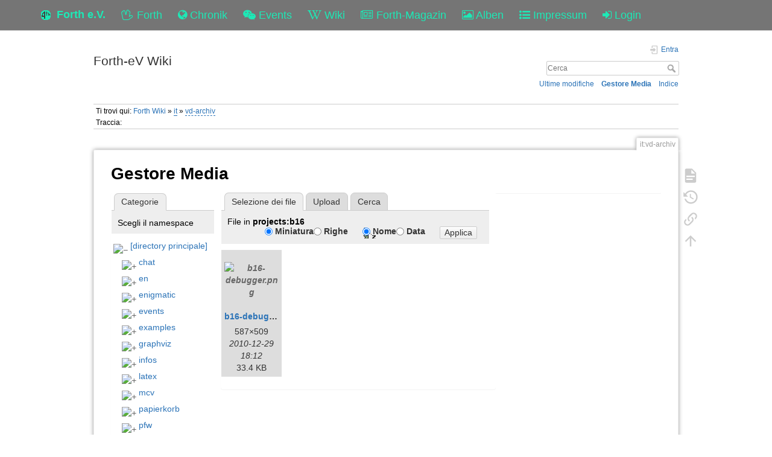

--- FILE ---
content_type: text/html; charset=utf-8
request_url: https://forth-ev.de/wiki/it:vd-archiv?ns=projects%3Ab16&tab_files=files&do=media&tab_details=history&image=vd-archiv%3A4d2007-02-centerfold.pdf
body_size: 29894
content:
<!DOCTYPE html>
<html>
  <head>
    <title>it:vd-archiv [Forth-eV Wiki]
    </title>
    <meta name="viewport" content="user-scalable=no, initial-scale=1.0, maximum-scale=1.0, width=device-width">
    <link rel="icon" href="/images/favicon.png?v=6">
    <link rel="stylesheet" type="text/css" href="/css/index.css">
    <link rel="stylesheet" type="text/css" href="/css/font-awesome.min.css"><link rel="search" type="application/opensearchdescription+xml" href="/wiki/res/lib/exe/opensearch.php" title="Forth-eV Wiki">
<link rel="start" href="/wiki/">
<link rel="contents" href="/wiki/res/doku.php/it:vd-archiv?do=index" title="Indice">
<link rel="manifest" href="/wiki/res/lib/exe/manifest.php">
<link rel="alternate" type="application/rss+xml" title="Ultime modifiche" href="/wiki/res/feed.php">
<link rel="alternate" type="application/rss+xml" title="Namespace corrente" href="/wiki/res/feed.php?mode=list&amp;ns=it">
<link rel="alternate" type="text/html" title="HTML" href="/wiki/res/doku.php/it:vd-archiv?do=export_xhtml">
<link rel="alternate" type="text/plain" title="Marcatura wiki" href="/wiki/res/doku.php/it:vd-archiv?do=export_raw">
<link rel="stylesheet" href="/wiki/res/lib/exe/css.php?t=dokuwiki&amp;tseed=b7449d890012ab5ceb435ca0b880acc2">
<link rel="shortcut icon" href="/wiki/res/lib/tpl/dokuwiki/images/favicon.ico">
<link rel="apple-touch-icon" href="/wiki/res/lib/tpl/dokuwiki/images/apple-touch-icon.png">

    <link rel="stylesheet" type="text/css" href="/css/wiki.css">
  </head>
  <body>
    <div class="wrapper">
      <div role="navigation" class="navbar navbar-fixed-top">
        <div class="container">
          <div class="navbar-header"><a href="/" title="Main Link" class="navbar-brand"><img src="/images/favicon.png" alt="Forth Gesellschaft e.V."><span class="hidden-xs">Forth e.V.</span></a>
            <ul class="navbar-nav">
              <li><a href="/forth" title="Forth"><i class="fa fa-hand-spock-o"></i> <span class="hidden-xs">Forth</span></a></li>
              <li><a href="/nachrichten" title="Chronik"><i class="fa fa-globe"></i> <span class="hidden-xs">Chronik</span></a></li>
              <li><a href="/events" title="Events"><i class="fa fa-wechat"></i> <span class="hidden-xs">Events</span></a></li>
              <li><a href="/wiki" title="Wiki"><i class="fa fa-wikipedia-w"></i> <span class="hidden-xs">Wiki</span></a></li>
              <li><a href="/wiki/vd-archiv" title="Forth-Magazin"><i class="fa fa-newspaper-o"></i> <span class="inline-sm">Magazin</span><span class="inline-md">Forth-Magazin</span><span class="inline-lg">Forth-Magazin</span></a></li>
              <li><a href="/albums" title="Alben"><i class="fa fa-picture-o"></i> <span class="hidden-xs">Alben</span></a></li>
              <li><a href="/wiki/impressum" title="Impressum"><i class="fa fa-list-ul"></i> <span class="hidden-xs">Impressum</span></a></li>
              <li><a href="/profile" title="Login"><i class="fa fa-sign-in"></i> <span class="inline-sm">&nbsp;</span><span class="inline-md">&nbsp;</span><span class="inline-lg">Login</span></a></li>
            </ul>
          </div>
        </div>
      </div>
    <div id="dokuwiki__site"><div id="dokuwiki__top" class="site dokuwiki mode_media tpl_dokuwiki  notFound   ">

        
<!-- ********** HEADER ********** -->
<header id="dokuwiki__header"><div class="pad group">

    
    <div class="headings group">
        <ul class="a11y skip">
            <li><a href="#dokuwiki__content">salta al contenuto</a></li>
        </ul>

        <h1 class="logo"><a href="/wiki/start" accesskey="h" title="Home [h]"><span>Forth-eV Wiki</span></a></h1>
            </div>

    <div class="tools group">
        <!-- USER TOOLS -->
                    <div id="dokuwiki__usertools">
                <h3 class="a11y">Strumenti Utente</h3>
                <ul>
                    <li class="action login"><a href="/wiki/it:vd-archiv?do=login&amp;sectok=" title="Entra" rel="nofollow"><span>Entra</span><svg xmlns="http://www.w3.org/2000/svg" width="24" height="24" viewBox="0 0 24 24"><path d="M10 17.25V14H3v-4h7V6.75L15.25 12 10 17.25M8 2h9a2 2 0 0 1 2 2v16a2 2 0 0 1-2 2H8a2 2 0 0 1-2-2v-4h2v4h9V4H8v4H6V4a2 2 0 0 1 2-2z"/></svg></a></li>                </ul>
            </div>
        
        <!-- SITE TOOLS -->
        <div id="dokuwiki__sitetools">
            <h3 class="a11y">Strumenti Sito</h3>
            <form action="/wiki/start" method="get" role="search" class="search doku_form" id="dw__search" accept-charset="utf-8"><input type="hidden" name="do" value="search"><input type="hidden" name="id" value="it:vd-archiv"><div class="no"><input name="q" type="text" class="edit" title="[F]" accesskey="f" placeholder="Cerca" autocomplete="on" id="qsearch__in" value><button value="1" type="submit" title="Cerca">Cerca</button><div id="qsearch__out" class="ajax_qsearch JSpopup"></div></div></form>            <div class="mobileTools">
                <form action="/wiki" method="get" accept-charset="utf-8"><div class="no"><input type="hidden" name="id" value="it:vd-archiv"><select name="do" class="edit quickselect" title="Strumenti"><option value>Strumenti</option><optgroup label="Strumenti Pagina"><option value>Mostra pagina</option><option value="revisions">Revisioni precedenti</option><option value="backlink">Puntano qui</option></optgroup><optgroup label="Strumenti Sito"><option value="recent">Ultime modifiche</option><option value="media">Gestore Media</option><option value="index">Indice</option></optgroup><optgroup label="Strumenti Utente"><option value="login">Entra</option></optgroup></select><button type="submit">&gt;</button></div></form>            </div>
            <ul>
                <li class="action recent"><a href="/wiki/it:vd-archiv?do=recent" title="Ultime modifiche [r]" rel="nofollow" accesskey="r">Ultime modifiche</a></li><li class="action media"><a href="/wiki/it:vd-archiv?do=media&amp;ns=it" title="Gestore Media" rel="nofollow">Gestore Media</a></li><li class="action index"><a href="/wiki/it:vd-archiv?do=index" title="Indice [x]" rel="nofollow" accesskey="x">Indice</a></li>            </ul>
        </div>

    </div>

    <!-- BREADCRUMBS -->
            <div class="breadcrumbs">
                            <div class="youarehere"><span class="bchead">Ti trovi qui: </span><span class="home"><bdi><a href="/wiki/start" class="wikilink1" title="start" data-wiki-id="start">Forth Wiki</a></bdi></span> &#xBB; <bdi><a href="/wiki/it:start" class="wikilink2" title="it:start" rel="nofollow" data-wiki-id="it:start">it</a></bdi> &#xBB; <bdi><a href="/wiki/it:vd-archiv" class="wikilink2" title="it:vd-archiv" rel="nofollow" data-wiki-id="it:vd-archiv">vd-archiv</a></bdi></div>
                                        <div class="trace"><span class="bchead">Traccia:</span></div>
                    </div>
    
    <hr class="a11y">
</div></header><!-- /header -->

        <div class="wrapper group">

            
            <!-- ********** CONTENT ********** -->
            <main id="dokuwiki__content"><div class="pad group">
                
                <div class="pageId"><span>it:vd-archiv</span></div>

                <div class="page group">
                                                            <!-- wikipage start -->
                    <div id="mediamanager__page">
<h1>Gestore Media</h1>
<div class="panel namespaces">
<h2>Categorie</h2>
<div class="panelHeader">Scegli il namespace</div>
<div class="panelContent" id="media__tree">

<ul class="idx">
<li class="media level0 open"><img src="https://wiki.forth-ev.de/lib/images/minus.gif" alt="&#x2212;"><div class="li"><a href="/wiki/it:vd-archiv?ns=&amp;tab_files=files&amp;do=media&amp;tab_details=history&amp;image=vd-archiv%3A4d2007-02-centerfold.pdf" class="idx_dir">[directory principale]</a></div>
<ul class="idx">
<li class="media level1 closed"><img src="https://wiki.forth-ev.de/lib/images/plus.gif" alt="+"><div class="li"><a href="/wiki/it:vd-archiv?ns=chat&amp;tab_files=files&amp;do=media&amp;tab_details=history&amp;image=vd-archiv%3A4d2007-02-centerfold.pdf" class="idx_dir">chat</a></div></li>
<li class="media level1 closed"><img src="https://wiki.forth-ev.de/lib/images/plus.gif" alt="+"><div class="li"><a href="/wiki/it:vd-archiv?ns=en&amp;tab_files=files&amp;do=media&amp;tab_details=history&amp;image=vd-archiv%3A4d2007-02-centerfold.pdf" class="idx_dir">en</a></div></li>
<li class="media level1 closed"><img src="https://wiki.forth-ev.de/lib/images/plus.gif" alt="+"><div class="li"><a href="/wiki/it:vd-archiv?ns=enigmatic&amp;tab_files=files&amp;do=media&amp;tab_details=history&amp;image=vd-archiv%3A4d2007-02-centerfold.pdf" class="idx_dir">enigmatic</a></div></li>
<li class="media level1 closed"><img src="https://wiki.forth-ev.de/lib/images/plus.gif" alt="+"><div class="li"><a href="/wiki/it:vd-archiv?ns=events&amp;tab_files=files&amp;do=media&amp;tab_details=history&amp;image=vd-archiv%3A4d2007-02-centerfold.pdf" class="idx_dir">events</a></div></li>
<li class="media level1 closed"><img src="https://wiki.forth-ev.de/lib/images/plus.gif" alt="+"><div class="li"><a href="/wiki/it:vd-archiv?ns=examples&amp;tab_files=files&amp;do=media&amp;tab_details=history&amp;image=vd-archiv%3A4d2007-02-centerfold.pdf" class="idx_dir">examples</a></div></li>
<li class="media level1 closed"><img src="https://wiki.forth-ev.de/lib/images/plus.gif" alt="+"><div class="li"><a href="/wiki/it:vd-archiv?ns=graphviz&amp;tab_files=files&amp;do=media&amp;tab_details=history&amp;image=vd-archiv%3A4d2007-02-centerfold.pdf" class="idx_dir">graphviz</a></div></li>
<li class="media level1 closed"><img src="https://wiki.forth-ev.de/lib/images/plus.gif" alt="+"><div class="li"><a href="/wiki/it:vd-archiv?ns=infos&amp;tab_files=files&amp;do=media&amp;tab_details=history&amp;image=vd-archiv%3A4d2007-02-centerfold.pdf" class="idx_dir">infos</a></div></li>
<li class="media level1 closed"><img src="https://wiki.forth-ev.de/lib/images/plus.gif" alt="+"><div class="li"><a href="/wiki/it:vd-archiv?ns=latex&amp;tab_files=files&amp;do=media&amp;tab_details=history&amp;image=vd-archiv%3A4d2007-02-centerfold.pdf" class="idx_dir">latex</a></div></li>
<li class="media level1 closed"><img src="https://wiki.forth-ev.de/lib/images/plus.gif" alt="+"><div class="li"><a href="/wiki/it:vd-archiv?ns=mcv&amp;tab_files=files&amp;do=media&amp;tab_details=history&amp;image=vd-archiv%3A4d2007-02-centerfold.pdf" class="idx_dir">mcv</a></div></li>
<li class="media level1 closed"><img src="https://wiki.forth-ev.de/lib/images/plus.gif" alt="+"><div class="li"><a href="/wiki/it:vd-archiv?ns=papierkorb&amp;tab_files=files&amp;do=media&amp;tab_details=history&amp;image=vd-archiv%3A4d2007-02-centerfold.pdf" class="idx_dir">papierkorb</a></div></li>
<li class="media level1 closed"><img src="https://wiki.forth-ev.de/lib/images/plus.gif" alt="+"><div class="li"><a href="/wiki/it:vd-archiv?ns=pfw&amp;tab_files=files&amp;do=media&amp;tab_details=history&amp;image=vd-archiv%3A4d2007-02-centerfold.pdf" class="idx_dir">pfw</a></div></li>
<li class="media level1 closed"><img src="https://wiki.forth-ev.de/lib/images/plus.gif" alt="+"><div class="li"><a href="/wiki/it:vd-archiv?ns=playground&amp;tab_files=files&amp;do=media&amp;tab_details=history&amp;image=vd-archiv%3A4d2007-02-centerfold.pdf" class="idx_dir">playground</a></div></li>
<li class="media level1 open"><img src="https://wiki.forth-ev.de/lib/images/minus.gif" alt="&#x2212;"><div class="li"><a href="/wiki/it:vd-archiv?ns=projects&amp;tab_files=files&amp;do=media&amp;tab_details=history&amp;image=vd-archiv%3A4d2007-02-centerfold.pdf" class="idx_dir">projects</a></div>
<ul class="idx">
<li class="media level2 closed"><img src="https://wiki.forth-ev.de/lib/images/plus.gif" alt="+"><div class="li"><a href="/wiki/it:vd-archiv?ns=projects%3A4e4th&amp;tab_files=files&amp;do=media&amp;tab_details=history&amp;image=vd-archiv%3A4d2007-02-centerfold.pdf" class="idx_dir">4e4th</a></div></li>
<li class="media level2 closed"><img src="https://wiki.forth-ev.de/lib/images/plus.gif" alt="+"><div class="li"><a href="/wiki/it:vd-archiv?ns=projects%3A430eforth&amp;tab_files=files&amp;do=media&amp;tab_details=history&amp;image=vd-archiv%3A4d2007-02-centerfold.pdf" class="idx_dir">430eforth</a></div></li>
<li class="media level2 closed"><img src="https://wiki.forth-ev.de/lib/images/plus.gif" alt="+"><div class="li"><a href="/wiki/it:vd-archiv?ns=projects%3Aa-start-with-forth&amp;tab_files=files&amp;do=media&amp;tab_details=history&amp;image=vd-archiv%3A4d2007-02-centerfold.pdf" class="idx_dir">a-start-with-forth</a></div></li>
<li class="media level2 closed"><img src="https://wiki.forth-ev.de/lib/images/plus.gif" alt="+"><div class="li"><a href="/wiki/it:vd-archiv?ns=projects%3Aaugsburg2016&amp;tab_files=files&amp;do=media&amp;tab_details=history&amp;image=vd-archiv%3A4d2007-02-centerfold.pdf" class="idx_dir">augsburg2016</a></div></li>
<li class="media level2 closed"><img src="https://wiki.forth-ev.de/lib/images/plus.gif" alt="+"><div class="li"><a href="/wiki/it:vd-archiv?ns=projects%3Aavr&amp;tab_files=files&amp;do=media&amp;tab_details=history&amp;image=vd-archiv%3A4d2007-02-centerfold.pdf" class="idx_dir">avr</a></div></li>
<li class="media level2 open"><img src="https://wiki.forth-ev.de/lib/images/minus.gif" alt="&#x2212;"><div class="li"><a href="/wiki/it:vd-archiv?ns=projects%3Ab16&amp;tab_files=files&amp;do=media&amp;tab_details=history&amp;image=vd-archiv%3A4d2007-02-centerfold.pdf" class="idx_dir">b16</a></div></li>
<li class="media level2 closed"><img src="https://wiki.forth-ev.de/lib/images/plus.gif" alt="+"><div class="li"><a href="/wiki/it:vd-archiv?ns=projects%3Ablackpill&amp;tab_files=files&amp;do=media&amp;tab_details=history&amp;image=vd-archiv%3A4d2007-02-centerfold.pdf" class="idx_dir">blackpill</a></div></li>
<li class="media level2 closed"><img src="https://wiki.forth-ev.de/lib/images/plus.gif" alt="+"><div class="li"><a href="/wiki/it:vd-archiv?ns=projects%3Aclockworks&amp;tab_files=files&amp;do=media&amp;tab_details=history&amp;image=vd-archiv%3A4d2007-02-centerfold.pdf" class="idx_dir">clockworks</a></div></li>
<li class="media level2 closed"><img src="https://wiki.forth-ev.de/lib/images/plus.gif" alt="+"><div class="li"><a href="/wiki/it:vd-archiv?ns=projects%3Ae4thcom&amp;tab_files=files&amp;do=media&amp;tab_details=history&amp;image=vd-archiv%3A4d2007-02-centerfold.pdf" class="idx_dir">e4thcom</a></div></li>
<li class="media level2 closed"><img src="https://wiki.forth-ev.de/lib/images/plus.gif" alt="+"><div class="li"><a href="/wiki/it:vd-archiv?ns=projects%3Aemacsandforth&amp;tab_files=files&amp;do=media&amp;tab_details=history&amp;image=vd-archiv%3A4d2007-02-centerfold.pdf" class="idx_dir">emacsandforth</a></div></li>
<li class="media level2 closed"><img src="https://wiki.forth-ev.de/lib/images/plus.gif" alt="+"><div class="li"><a href="/wiki/it:vd-archiv?ns=projects%3Afee&amp;tab_files=files&amp;do=media&amp;tab_details=history&amp;image=vd-archiv%3A4d2007-02-centerfold.pdf" class="idx_dir">fee</a></div></li>
<li class="media level2 closed"><img src="https://wiki.forth-ev.de/lib/images/plus.gif" alt="+"><div class="li"><a href="/wiki/it:vd-archiv?ns=projects%3Afeuerstein&amp;tab_files=files&amp;do=media&amp;tab_details=history&amp;image=vd-archiv%3A4d2007-02-centerfold.pdf" class="idx_dir">feuerstein</a></div></li>
<li class="media level2 closed"><img src="https://wiki.forth-ev.de/lib/images/plus.gif" alt="+"><div class="li"><a href="/wiki/it:vd-archiv?ns=projects%3Afig-forth-1802-fpga&amp;tab_files=files&amp;do=media&amp;tab_details=history&amp;image=vd-archiv%3A4d2007-02-centerfold.pdf" class="idx_dir">fig-forth-1802-fpga</a></div></li>
<li class="media level2 closed"><img src="https://wiki.forth-ev.de/lib/images/plus.gif" alt="+"><div class="li"><a href="/wiki/it:vd-archiv?ns=projects%3Aforth-namespaces&amp;tab_files=files&amp;do=media&amp;tab_details=history&amp;image=vd-archiv%3A4d2007-02-centerfold.pdf" class="idx_dir">forth-namespaces</a></div></li>
<li class="media level2 closed"><img src="https://wiki.forth-ev.de/lib/images/plus.gif" alt="+"><div class="li"><a href="/wiki/it:vd-archiv?ns=projects%3Agforth-android&amp;tab_files=files&amp;do=media&amp;tab_details=history&amp;image=vd-archiv%3A4d2007-02-centerfold.pdf" class="idx_dir">gforth-android</a></div></li>
<li class="media level2 closed"><img src="https://wiki.forth-ev.de/lib/images/plus.gif" alt="+"><div class="li"><a href="/wiki/it:vd-archiv?ns=projects%3Ahistorischedokumente&amp;tab_files=files&amp;do=media&amp;tab_details=history&amp;image=vd-archiv%3A4d2007-02-centerfold.pdf" class="idx_dir">historischedokumente</a></div></li>
<li class="media level2 closed"><img src="https://wiki.forth-ev.de/lib/images/plus.gif" alt="+"><div class="li"><a href="/wiki/it:vd-archiv?ns=projects%3Alearn4th&amp;tab_files=files&amp;do=media&amp;tab_details=history&amp;image=vd-archiv%3A4d2007-02-centerfold.pdf" class="idx_dir">learn4th</a></div></li>
<li class="media level2 closed"><img src="https://wiki.forth-ev.de/lib/images/plus.gif" alt="+"><div class="li"><a href="/wiki/it:vd-archiv?ns=projects%3Amicrobit&amp;tab_files=files&amp;do=media&amp;tab_details=history&amp;image=vd-archiv%3A4d2007-02-centerfold.pdf" class="idx_dir">microbit</a></div></li>
<li class="media level2 closed"><img src="https://wiki.forth-ev.de/lib/images/plus.gif" alt="+"><div class="li"><a href="/wiki/it:vd-archiv?ns=projects%3Amicrobox&amp;tab_files=files&amp;do=media&amp;tab_details=history&amp;image=vd-archiv%3A4d2007-02-centerfold.pdf" class="idx_dir">microbox</a></div></li>
<li class="media level2 closed"><img src="https://wiki.forth-ev.de/lib/images/plus.gif" alt="+"><div class="li"><a href="/wiki/it:vd-archiv?ns=projects%3Ammt4ue2&amp;tab_files=files&amp;do=media&amp;tab_details=history&amp;image=vd-archiv%3A4d2007-02-centerfold.pdf" class="idx_dir">mmt4ue2</a></div></li>
<li class="media level2 closed"><img src="https://wiki.forth-ev.de/lib/images/plus.gif" alt="+"><div class="li"><a href="/wiki/it:vd-archiv?ns=projects%3Amovingforth&amp;tab_files=files&amp;do=media&amp;tab_details=history&amp;image=vd-archiv%3A4d2007-02-centerfold.pdf" class="idx_dir">movingforth</a></div></li>
<li class="media level2 closed"><img src="https://wiki.forth-ev.de/lib/images/plus.gif" alt="+"><div class="li"><a href="/wiki/it:vd-archiv?ns=projects%3Amyco&amp;tab_files=files&amp;do=media&amp;tab_details=history&amp;image=vd-archiv%3A4d2007-02-centerfold.pdf" class="idx_dir">myco</a></div></li>
<li class="media level2 closed"><img src="https://wiki.forth-ev.de/lib/images/plus.gif" alt="+"><div class="li"><a href="/wiki/it:vd-archiv?ns=projects%3Ar8c&amp;tab_files=files&amp;do=media&amp;tab_details=history&amp;image=vd-archiv%3A4d2007-02-centerfold.pdf" class="idx_dir">r8c</a></div></li>
<li class="media level2 closed"><img src="https://wiki.forth-ev.de/lib/images/plus.gif" alt="+"><div class="li"><a href="/wiki/it:vd-archiv?ns=projects%3Aroboter&amp;tab_files=files&amp;do=media&amp;tab_details=history&amp;image=vd-archiv%3A4d2007-02-centerfold.pdf" class="idx_dir">roboter</a></div></li>
</ul>
</li>
<li class="media level1 closed"><img src="https://wiki.forth-ev.de/lib/images/plus.gif" alt="+"><div class="li"><a href="/wiki/it:vd-archiv?ns=texit&amp;tab_files=files&amp;do=media&amp;tab_details=history&amp;image=vd-archiv%3A4d2007-02-centerfold.pdf" class="idx_dir">texit</a></div></li>
<li class="media level1 closed"><img src="https://wiki.forth-ev.de/lib/images/plus.gif" alt="+"><div class="li"><a href="/wiki/it:vd-archiv?ns=various&amp;tab_files=files&amp;do=media&amp;tab_details=history&amp;image=vd-archiv%3A4d2007-02-centerfold.pdf" class="idx_dir">various</a></div></li>
<li class="media level1 closed"><img src="https://wiki.forth-ev.de/lib/images/plus.gif" alt="+"><div class="li"><a href="/wiki/it:vd-archiv?ns=vd-archiv&amp;tab_files=files&amp;do=media&amp;tab_details=history&amp;image=vd-archiv%3A4d2007-02-centerfold.pdf" class="idx_dir">vd-archiv</a></div></li>
<li class="media level1 closed"><img src="https://wiki.forth-ev.de/lib/images/plus.gif" alt="+"><div class="li"><a href="/wiki/it:vd-archiv?ns=wiki&amp;tab_files=files&amp;do=media&amp;tab_details=history&amp;image=vd-archiv%3A4d2007-02-centerfold.pdf" class="idx_dir">wiki</a></div></li>
<li class="media level1 closed"><img src="https://wiki.forth-ev.de/lib/images/plus.gif" alt="+"><div class="li"><a href="/wiki/it:vd-archiv?ns=words&amp;tab_files=files&amp;do=media&amp;tab_details=history&amp;image=vd-archiv%3A4d2007-02-centerfold.pdf" class="idx_dir">words</a></div></li>
</ul></li>
</ul>
</div>
</div>
<div class="panel filelist">
<h2 class="a11y">Selezione dei file</h2>
<ul class="tabs">
<li><strong>Selezione dei file</strong></li>
<li><a href="/wiki/it:vd-archiv?tab_files=upload&amp;do=media&amp;tab_details=history&amp;image=vd-archiv%3A4d2007-02-centerfold.pdf&amp;ns=projects%3Ab16">Upload</a></li>
<li><a href="/wiki/it:vd-archiv?tab_files=search&amp;do=media&amp;tab_details=history&amp;image=vd-archiv%3A4d2007-02-centerfold.pdf&amp;ns=projects%3Ab16">Cerca</a></li>
</ul>
<div class="panelHeader">
<h3>File in <strong>projects:b16</strong></h3>
<form method="get" action="/wiki/it:vd-archiv" class="options doku_form" accept-charset="utf-8"><input type="hidden" name="sectok" value><input type="hidden" name="do" value="media"><input type="hidden" name="tab_files" value="files"><input type="hidden" name="tab_details" value="history"><input type="hidden" name="image" value="vd-archiv:4d2007-02-centerfold.pdf"><input type="hidden" name="ns" value="projects:b16"><div class="no"><ul>
<li class="listType"><label for="listType__thumbs" class="thumbs">
<input name="list_dwmedia" type="radio" value="thumbs" id="listType__thumbs" class="thumbs" checked="checked">
<span>Miniatura</span>
</label><label for="listType__rows" class="rows">
<input name="list_dwmedia" type="radio" value="rows" id="listType__rows" class="rows">
<span>Righe</span>
</label></li>
<li class="sortBy"><label for="sortBy__name" class="name">
<input name="sort_dwmedia" type="radio" value="name" id="sortBy__name" class="name" checked="checked">
<span>Nome</span>
</label><label for="sortBy__date" class="date">
<input name="sort_dwmedia" type="radio" value="date" id="sortBy__date" class="date">
<span>Data</span>
</label></li>
<li><button value="1" type="submit">Applica</button></li>
</ul>
</div></form></div>
<div class="panelContent">
<ul class="thumbs"><li><dl title="b16-debugger.png"><dt><a id="l_:projects:b16:b16-debugger.png" class="image thumb" href="/wiki/it:vd-archiv?image=projects%3Ab16%3Ab16-debugger.png&amp;ns=projects%3Ab16&amp;tab_details=view&amp;do=media&amp;tab_files=files"><img src="https://wiki.forth-ev.de/lib/exe/fetch.php/projects:b16:b16-debugger.png?w=90&amp;h=90&amp;tok=05cfce" alt="b16-debugger.png" loading="lazy" width="90" height="90"></a></dt><dd class="name"><a href="/wiki/it:vd-archiv?image=projects%3Ab16%3Ab16-debugger.png&amp;ns=projects%3Ab16&amp;tab_details=view&amp;do=media&amp;tab_files=files" id="h_:projects:b16:b16-debugger.png">b16-debugger.png</a></dd><dd class="size">587&#xD7;509</dd><dd class="date">2010-12-29 18:12</dd><dd class="filesize">33.4&#xA0;KB</dd></dl></li></ul>
</div>
</div>
<div class="panel file">
<h2 class="a11y">File</h2>
</div>
</div>
                    <!-- wikipage stop -->
                                    </div>

                <div class="docInfo"></div>

                
                <hr class="a11y">
            </div></main><!-- /content -->

            <!-- PAGE ACTIONS -->
            <nav id="dokuwiki__pagetools" aria-labelledby="dokuwiki__pagetools__heading">
                <h3 class="a11y" id="dokuwiki__pagetools__heading">Strumenti Pagina</h3>
                <div class="tools">
                    <ul>
                        <li class="show"><a href="/wiki/it:vd-archiv?do=" title="Mostra pagina [v]" rel="nofollow" accesskey="v"><span>Mostra pagina</span><svg xmlns="http://www.w3.org/2000/svg" width="24" height="24" viewBox="0 0 24 24"><path d="M13 9h5.5L13 3.5V9M6 2h8l6 6v12a2 2 0 0 1-2 2H6a2 2 0 0 1-2-2V4c0-1.11.89-2 2-2m9 16v-2H6v2h9m3-4v-2H6v2h12z"/></svg></a></li><li class="revs"><a href="/wiki/it:vd-archiv?do=revisions" title="Revisioni precedenti [o]" rel="nofollow" accesskey="o"><span>Revisioni precedenti</span><svg xmlns="http://www.w3.org/2000/svg" width="24" height="24" viewBox="0 0 24 24"><path d="M11 7v5.11l4.71 2.79.79-1.28-4-2.37V7m0-5C8.97 2 5.91 3.92 4.27 6.77L2 4.5V11h6.5L5.75 8.25C6.96 5.73 9.5 4 12.5 4a7.5 7.5 0 0 1 7.5 7.5 7.5 7.5 0 0 1-7.5 7.5c-3.27 0-6.03-2.09-7.06-5h-2.1c1.1 4.03 4.77 7 9.16 7 5.24 0 9.5-4.25 9.5-9.5A9.5 9.5 0 0 0 12.5 2z"/></svg></a></li><li class="backlink"><a href="/wiki/it:vd-archiv?do=backlink" title="Puntano qui" rel="nofollow"><span>Puntano qui</span><svg xmlns="http://www.w3.org/2000/svg" width="24" height="24" viewBox="0 0 24 24"><path d="M10.59 13.41c.41.39.41 1.03 0 1.42-.39.39-1.03.39-1.42 0a5.003 5.003 0 0 1 0-7.07l3.54-3.54a5.003 5.003 0 0 1 7.07 0 5.003 5.003 0 0 1 0 7.07l-1.49 1.49c.01-.82-.12-1.64-.4-2.42l.47-.48a2.982 2.982 0 0 0 0-4.24 2.982 2.982 0 0 0-4.24 0l-3.53 3.53a2.982 2.982 0 0 0 0 4.24m2.82-4.24c.39-.39 1.03-.39 1.42 0a5.003 5.003 0 0 1 0 7.07l-3.54 3.54a5.003 5.003 0 0 1-7.07 0 5.003 5.003 0 0 1 0-7.07l1.49-1.49c-.01.82.12 1.64.4 2.43l-.47.47a2.982 2.982 0 0 0 0 4.24 2.982 2.982 0 0 0 4.24 0l3.53-3.53a2.982 2.982 0 0 0 0-4.24.973.973 0 0 1 0-1.42z"/></svg></a></li><li class="top"><a href="#dokuwiki__top" title="Torna su [t]" rel="nofollow" accesskey="t"><span>Torna su</span><svg xmlns="http://www.w3.org/2000/svg" width="24" height="24" viewBox="0 0 24 24"><path d="M13 20h-2V8l-5.5 5.5-1.42-1.42L12 4.16l7.92 7.92-1.42 1.42L13 8v12z"/></svg></a></li>                    </ul>
                </div>
            </nav>
        </div><!-- /wrapper -->

        
<!-- ********** FOOTER ********** -->
<footer id="dokuwiki__footer"><div class="pad">
    <div class="license">Ad eccezione da dove &#xE8; diversamente indicato, il contenuto di questo wiki &#xE8; soggetto alla seguente licenza: <bdi><a href="https://creativecommons.org/licenses/by-nc-sa/4.0/deed.de" rel="license" class="urlextern">CC Attribution-Noncommercial-Share Alike 4.0 International</a></bdi></div>
    <div class="buttons">
        <a href="https://creativecommons.org/licenses/by-nc-sa/4.0/deed.de" rel="license"><img src="https://wiki.forth-ev.de/lib/images/license/button/cc-by-nc-sa.png" alt="CC Attribution-Noncommercial-Share Alike 4.0 International"></a>        <a href="https://www.dokuwiki.org/donate" title="Donate"><img src="https://wiki.forth-ev.de/lib/tpl/dokuwiki/images/button-donate.gif" width="80" height="15" alt="Donate"></a>
        <a href="https://php.net" title="Powered by PHP"><img src="https://wiki.forth-ev.de/lib/tpl/dokuwiki/images/button-php.gif" width="80" height="15" alt="Powered by PHP"></a>
        <a href="//validator.w3.org/check/referer" title="Valid HTML5"><img src="https://wiki.forth-ev.de/lib/tpl/dokuwiki/images/button-html5.png" width="80" height="15" alt="Valid HTML5"></a>
        <a href="//jigsaw.w3.org/css-validator/check/referer?profile=css3" title="Valid CSS"><img src="https://wiki.forth-ev.de/lib/tpl/dokuwiki/images/button-css.png" width="80" height="15" alt="Valid CSS"></a>
        <a href="https://dokuwiki.org/" title="Driven by DokuWiki"><img src="https://wiki.forth-ev.de/lib/tpl/dokuwiki/images/button-dw.png" width="80" height="15" alt="Driven by DokuWiki"></a>
    </div>

    </div></footer><!-- /footer -->
    </div></div><!-- /site -->

    <div class="no"><img src="https://wiki.forth-ev.de/lib/exe/taskrunner.php?id=it%3Avd-archiv&amp;1768747336" width="2" height="1" alt></div>
    <div id="screen__mode" class="no"></div>


    </div>
    <footer>
      <div class="container-fluid">
        <div class="row">
          <div class="col-md-4 hidden-sm hidden-xs">powered by  <a href="https://github.com/GeraldWodni/kern.js" target="_blank">kern.js</a></div>
          <div class="col-md-4 col-sm-6 col-xs-10">
            <ul class="navbar-nav">
              <li><a href="/wiki/datenschutzerklaerung" title="Datenschutzerklärung"><span>Datenschutzerklärung</span></a></li>
              <li><a href="/kontakt" title="Kontakt"><span>Kontakt</span></a></li>
              <li><a href="/help" title="Hilfe"><span>Hilfe</span></a></li>
            </ul>
          </div>
          <div class="col-md-4 col-sm-6 col-xs-2 text-right">
            <!--a(href="http://wodni.at") --><span class="debug-size">©</span><span class="hidden-xs">copyright </span>2026<span class="hidden-xs"> Forth-Gesellschaft e.V.</span>
          </div>
        </div>
      </div>
      <div id="bootstrapSize">
        <div class="visible-xs"></div>
        <div class="visible-sm"></div>
        <div class="visible-md"></div>
        <div class="visible-lg"></div>
      </div>
    </footer>
    <script type="text/javascript" src="/js/jquery.min.js"></script>
    <script type="text/javascript" src="/js/site.js"></script>
    <script type="text/javascript" src="/js/bootstrap.min.js"></script><script>(function(H){H.className=H.className.replace(/\bno-js\b/,'js')})(document.documentElement)</script><script>/*<![CDATA[*/var NS='it';var JSINFO = {"plugins":{"dropfiles":{"insertFileLink":0}},"tmplft_template":"dokuwiki","tmplftacl":1,"tmplft_aclgen":1,"tmplft_sitetools":"","tmplft_pagetools":"","tmplft_ptools_xcl":"NONE","tmplft_mobile":"","tmplft_actions":"","tmplft_profile":"","tmplft_search":"","move_renameokay":false,"move_allowrename":false,"id":"it:vd-archiv","namespace":"it","ACT":"media","useHeadingNavigation":1,"useHeadingContent":1};
/*!]]>*/</script><script src="/wiki/res/lib/exe/jquery.php?tseed=f0349b609f9b91a485af8fd8ecd4aea4" defer="defer">/*<![CDATA[*/
/*!]]>*/</script><script src="/wiki/res/lib/exe/js.php?t=dokuwiki&amp;tseed=b7449d890012ab5ceb435ca0b880acc2" defer="defer">/*<![CDATA[*/
/*!]]>*/</script>
  </body>
</html>